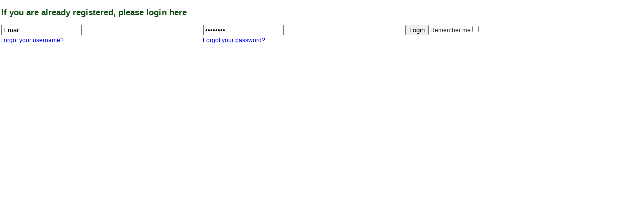

--- FILE ---
content_type: text/html; charset=utf-8
request_url: https://www.avalonbloom.com/store3/our-store/by-color/black/lattice-star-kaleidoscopes-quilt-pattern-detail/askquestion.html?tmpl=component
body_size: 2505
content:
<!DOCTYPE html PUBLIC "-//W3C//DTD XHTML 1.0 Transitional//EN" "http://www.w3.org/TR/xhtml1/DTD/xhtml1-transitional.dtd">
<html xmlns="http://www.w3.org/1999/xhtml" xml:lang="en-gb" lang="en-gb" dir="ltr">
<head>
	<base href="https://www.avalonbloom.com/store3/our-store/by-color/black/lattice-star-kaleidoscopes-quilt-pattern-detail/askquestion.html" />
	<meta http-equiv="content-type" content="text/html; charset=utf-8" />
	<meta name="keywords" content="Kaleidoscope quilt pattern, Avalon bloom, kaleidoscope quilting, pre-cut kaleidoscope quilt blocks, how to make a kaleidoscope quilt" />
	<meta name="robots" content="NOINDEX, NOFOLLOW, NOARCHIVE, NOSNIPPET" />
	<meta name="title" content="Lattice and Kaleidoscopes Quilt Pattern" />
	<meta name="description" content="Kaleidoscope quilting has never been so easy using this pattern and any Avalon Bloom 8 inch pre-cut kaleidoscope quilt block kit" />
	<meta name="generator" content="Joomla! - Open Source Content Management" />
	<title>Product details Lattice and Kaleidoscopes Quilt Pattern - Ask a question</title>
	<link href="https://www.avalonbloom.com/store3/our-store/kaleidoscope-quilt-patterns/lattice-star-kaleidoscopes-quilt-pattern-detail.html" rel="canonical" />
	<link href="/store3/templates/avalonbloom/favicon.ico" rel="shortcut icon" type="image/vnd.microsoft.icon" />
	<link href="/store3/media/jquery-ui-1.12.1/jquery-ui.css" rel="stylesheet" type="text/css" />
	<link href="/store3/components/com_virtuemart/assets/css/vm-ltr-common.css?vmver=7791b6ea" rel="stylesheet" type="text/css" />
	<link href="/store3/templates/avalonbloom/css/vm-ltr-site.css?vmver=7791b6ea" rel="stylesheet" type="text/css" />
	<link href="/store3/components/com_virtuemart/assets/css/validationEngine.template.css?vmver=7791b6ea" rel="stylesheet" type="text/css" />
	<link href="/store3/components/com_virtuemart/assets/css/validationEngine.jquery.css?vmver=7791b6ea" rel="stylesheet" type="text/css" />
	<link href="/store3/plugins/system/jce/css/content.css?aa754b1f19c7df490be4b958cf085e7c" rel="stylesheet" type="text/css" />
	<script type="application/json" class="joomla-script-options new">{"csrf.token":"699a797be177d1ed45bf61986a600144","system.paths":{"root":"\/store3","base":"\/store3"},"joomla.jtext":{"JLIB_FORM_FIELD_INVALID":"Invalid field:&#160"}}</script>
	<script src="https://ajax.googleapis.com/ajax/libs/jquery/1.11.3/jquery.min.js" type="text/javascript"></script>
	<script src="https://code.jquery.com/jquery-migrate-1.2.1.min.js" type="text/javascript"></script>
	<script src="/store3/plugins/system/jqueryeasy/jquerynoconflict.js" type="text/javascript"></script>
	<script src="https://ajax.googleapis.com/ajax/libs/jqueryui/1.12.1/jquery-ui.min.js" type="text/javascript"></script>
	<script src="/store3/media/system/js/core.js?582d6be097a0d6e5579493f8d275544c" type="text/javascript"></script>
	<script src="/store3/media/system/js/punycode.js?582d6be097a0d6e5579493f8d275544c" type="text/javascript"></script>
	<script src="/store3/media/system/js/validate.js?582d6be097a0d6e5579493f8d275544c" type="text/javascript"></script>
	<script src="/store3/media/plg_captcha_recaptcha/js/recaptcha.min.js?582d6be097a0d6e5579493f8d275544c" type="text/javascript"></script>
	<script src="https://www.google.com/recaptcha/api.js?onload=JoomlaInitReCaptcha2&render=explicit&hl=en-GB" type="text/javascript"></script>
	<script src="/store3/components/com_virtuemart/assets/js/vmsite.js?vmver=7791b6ea" type="text/javascript"></script>
	<script src="/store3/components/com_virtuemart/assets/js/vmvalidator.js?vmver=7791b6ea" type="text/javascript"></script>
	<script src="/store3/components/com_virtuemart/assets/js/jquery.validationEngine.js?vmver=7791b6ea" type="text/javascript"></script>
	<script src="/store3/components/com_virtuemart/assets/js/languages/jquery.validationEngine-en.js?vmver=7791b6ea" type="text/javascript"></script>
	<script type="text/javascript">
//<![CDATA[ 
if (typeof Virtuemart === "undefined"){
	var Virtuemart = {};}
var vmSiteurl = 'https://www.avalonbloom.com/store3/' ;
Virtuemart.vmSiteurl = vmSiteurl;
var vmLang = '&lang=en';
Virtuemart.vmLang = vmLang; 
var vmLangTag = 'en';
Virtuemart.vmLangTag = vmLangTag;
var Itemid = '&Itemid=168';
Virtuemart.addtocart_popup = "1" ; 
var vmCartError = Virtuemart.vmCartError = "There was an error while updating your cart.";
var usefancy = true; //]]>
	</script>
	<link rel="stylesheet" href="/store3/templates/avalonbloom/css/template.css" type="text/css" />
</head>
<body class="contentpane">
	<div id="system-message-container">
	</div>
	    <form id="com-form-login" action="/store3/index.php?option=com_virtuemart&view=productdetails&task=askquestion&virtuemart_category_id=29&virtuemart_product_id=201&format=html&tmpl=component&Itemid=168" method="post" name="com-login" >
      <fieldset class="userdata">
                <div>
        <h2>If you are already registered, please login here</h2>
        </div>
                <div class="width30 floatleft" id="com-form-login-username">
          <input type="text" name="username" class="inputbox" size="18" title="Email" value="Email" onblur="if(this.value=='') this.value='Email';" onfocus="if(this.value=='Email') this.value='';" />
        </div>
        <div class="width30 floatleft" id="com-form-login-password">
          <input id="modlgn-passwd" type="password" name="password" class="inputbox" size="18" title="Password" value="Password" onblur="if(this.value=='') this.value='Password';" onfocus="if(this.value=='Password') this.value='';" />
        </div>
        <div class="width30 floatleft" id="com-form-login-remember">
          <input type="submit" name="Submit" class="default" value="Login" />
                    <label for="remember">Remember me</label>
          <input type="checkbox" id="remember" name="remember" class="inputbox" value="yes" />
                  </div>
        <div class="clr"></div>
      </fieldset>
      <div class="width30 floatleft">
        <a href="/store3/login-register.html?view=remind" rel="nofollow">
        Forgot your username?</a>
      </div>
      <div class="width30 floatleft">
        <a href="/store3/login-register.html?view=reset" rel="nofollow">
        Forgot your password?</a>
      </div>
      <div class="clr"></div>
      <input type="hidden" name="task" value="user.login" />
      <input type="hidden" name="option" value="com_users" />
      <input type="hidden" name="return" value="[base64]" />
      <input type="hidden" name="699a797be177d1ed45bf61986a600144" value="1" />    </form>
<script   id="vm-validator-js" type="text/javascript" >//<![CDATA[ 
Virtuemart.regfields = ['username','name','password','password2'];
Virtuemart.prefiks = '';
Virtuemart.requiredMsg = 'Required field is missing'; //]]>
</script>
<script   id="vEngine-js" type="text/javascript" >//<![CDATA[ 
jQuery(document).ready(function($) {
				$('#adminForm').validationEngine();
			}); //]]>
</script>
<script   id="askform-js" type="text/javascript" >//<![CDATA[ 
jQuery(function($){
			jQuery("#askform").validationEngine("attach");
			jQuery("#comment").keyup( function () {
				var result = $(this).val();
				$("#counter").val( result.length );
			});
	}); //]]>
</script>
</body>
</html>


--- FILE ---
content_type: text/css
request_url: https://www.avalonbloom.com/store3/templates/avalonbloom/css/template.css
body_size: 48718
content:
/* @override https://www.avalonbloom.com/store3/templates/avalonbloom/css/template.css */

/* @override https://www.avalonbloom.com/store3/templates/avalonbloom/css/template.css */

/* @override https://www.avalonbloom.com/store3/templates/avalonbloom/css/template.css */

/* @override https://www.avalonbloom.com/store3/templates/avalonbloom/css/template.css */

/* @override https://www.avalonbloom.com/store3/templates/avalonbloom/css/template.css */

/* @override https://www.avalonbloom.com/store3/templates/avalonbloom/css/template.css */

/* @override https://www.avalonbloom.com/store3/templates/avalonbloom/css/template.css */

/* @override https://www.avalonbloom.com/store3/templates/avalonbloom/css/template.css */

/* @override https://www.avalonbloom.com/store3/templates/avalonbloom/css/template.css */

/* @override https://www.avalonbloom.com/store3/templates/avalonbloom/css/template.css */

/* @override https://www.avalonbloom.com/store3/templates/avalonbloom/css/template.css */

/* @override https://www.avalonbloom.com/store3/templates/avalonbloom/css/template.css */


/*****************************/
/*** Core html setup stuff ***/
/*****************************/
div#container{
	display: block;
	position: absolute;
	top: 1000px;
	background-color: white;
}
div#bodyBG {
	
}
#DEVNOTE{
	position: fixed;
	top: 1px;
	left: 1px;
	padding: 10px;
	background-color: yellow;
	border: 1px solid black;
	max-width: 200px;
	z-index: 1;
}
html {
	padding: 0;
	margin: 0;
}
.spacer{
	padding-bottom: 1px;
}

table#email2 form textarea#message {
	width: 85%;
}




form {
  margin: 0;
  padding: 0;
}

body {
	font-family: Helvetica,Arial,sans-serif;
	line-height: 1.3em;
	margin: 0;
	font-size: 12px;
	color: #333;
	padding: 0;
	

}
div#backgroundrepeat {
	position: fixed;
	top: 0;
	right: 0;
	bottom: 0;
	left: 0;
}

div#logo {
	width: 693px;
	height: 73px;
	position: absolute;
	left: 31px;
	top: 0;
}

input.button { cursor: pointer; }

p { margin-top: 0; margin-bottom: 5px; orphans: 3;widows: 4;}

img { border: 0 none; }

td#lefttest{
	width: 215px;
	background-color: aqua;
}
td#headtest {
	height: 99px;
	background-color: black;
	background-image: url(../images/black/masthead_rule.gif);
}
td#contenttest{
	background: url(../images/backgroundgraphic/etched_block.png) no-repeat right bottom;
	height: 25px;
	visibility: visible;
}
.boxme{
	background-color: #fcf9ea;
	border: 1px solid #b9b9b9;
	     border-radius: 5px;
	padding: 5px;
}


/*****************************************/
/*** Template specific layout elements ***/
/*****************************************/
.tablecell {
	display: table-cell;
}

.tablerow {
	display: table-row;
}
.tablecellwithspace {
	display: table-cell;
	}
	
/*****************************************/
/*** header formatting                 ***/
/*****************************************/
div#wrapperheader {  /* Absolute position of masthead */
	height: 99px;
	position: absolute;
	left: 200px;
	top: 0;
	right: 0;
	min-width: 1050px;
	display: block;
}
div#headlft_spacer{
	width: 33px;
	height: 99px;
	float: left;
}

/*****************************************/
/*** Left Column Format          ***/
/*****************************************/


div#sidebarrepeat{ /* placment of background art */
	width: 200px;
	position: fixed;
	height: 100%;
	top: 0;
	left: 0;
}
div#wrapper_left_column { /* Absolute position of left column */
	width: 200px;
	position: absolute;
	height: auto;  /*changed form 100%*/
 	top: 0;
	left: 0;
}
div#wrapperleft {
	position: relative;
	width: 180px;
	left: 12px;
}
div#wrapper_corner_art {
	height: 192px;
}
div#wrapper_main_area { /* Absolute position of the main content */
	position: absolute;
	top: 100px;
	left: 218px;
	bottom: 0;
	right: 0;
	min-width: 1010px;
	padding-top: 28px;
}
/*****************************************/
/*** leftartsy Chrome module formating ***/
/*****************************************/

div.leftastsymodule {

}
div.leftartsy_top {
	margin: 0;
	padding: 0;
}
div.leftartsy_middle {
		margin: 0;
	padding: 0;
	height: auto;
}

#wrapperleft div.flashmessage_area div.leftastsymodule div.leftartsy_middle div.newsflash {
	padding-left: 13px;
	padding-right: 13px;
}




div.leftartsy_bottom {
	margin-top: 0;
	padding-top: 0;
}

#wrapperleft div.flashmessage_area div.leftastsymodule div.leftartsy_middle div.newsflash  {
	padding-bottom: 1px;
	padding-top: 5px;
}

/*****************************************/
/*** Left Column Area boxes            ***/
/*****************************************/

div.leftastsymodule div.leftartsy_middle table.contentpaneopen {
	overflow: auto;
	max-height: 180px;
	max-width: 170px;
	display: inline-block;
	padding-right: 8px;
	padding-left: 9px;
}
div.leftastsymodule div.leftartsy_middle table.contentpaneopen img {
	max-width: 150px;
}
#wrapperleft div.leftastsymodule div.leftartsy_middle table.contentpaneopen tbody tr td a.readmore {
	
}
div.leftastsymodule a.readmore  {
	display: block;
	font-weight: bold;
	margin-bottom: 4px;
	text-transform: uppercase;
	text-decoration: none;
	font-size: 8pt;
	margin-top: 2px;
} 
div.leftastsymodule a:hover.readmore  {
	text-decoration: underline;
} 

/*****************************************/
/*** Left column shoping cart          ***/
/*****************************************/

#wrapperleft div.leftastsymodule div.leftartsy_middle div.vmCartModule {
	width: 150px;
	position: relative;
	left: 14px;
	font-size: 8pt;
	line-height: 9pt;
}

#wrapperleft div.leftastsymodule div.leftartsy_middle div.vmCartModule {
		background-image: none;
	background-color: transparent;
}

#wrapperleft div.leftastsymodule div.leftartsy_middle div.vmCartModule hr {
	margin: 0;
	padding: 0;
}
#wrapperleft div.leftastsymodule div.leftartsy_middle div.vmCartModule hr {
	display: inline-block; /* added to remove ugly space */
	width: 150px;
	margin-bottom: 5px;
	margin-top: 3px;
}


#wrapperleft div.leftastsymodule div.leftartsy_middle div.vmCartModule div {
	margin-top: 0;
}

.spaceout{
	height: 50px;
}
#wrapperleft div.leftastsymodule div.leftartsy_middle div.vmCartModule div a {
	color: #115913;
	padding: 0;
	margin: 0;
	text-decoration: none;
}

#wrapperleft div.leftastsymodule div.leftartsy_middle div.vmCartModule div a:hover {	
	color: white;
	padding: 0;
	margin: 0;
	background-color: #115913;
	
}

/*****************************************/
/*** Left Column Flash Message Area    ***/
/*****************************************/
#wrapperleft div.flashmessage_area div.leftastsymodule div.leftartsy_middle table.contentpaneopen tbody tr td div div div {
	margin-right: 6px;
	text-align: left;
	font: 10pt/16px Arial, Helvetica, Geneva, sans-serif;
}

/*****************************************/
/*** Left Column login   ***/
/*****************************************/

#vertical_container div.leftartsy_middle div.accordion_content div.moduletable {
	width: 150px;
	margin-left: 14px;
}

#vertical_container div.leftartsy_middle div.accordion_content div.moduletable h3 {
	font-size: 11pt;
}
div#login label {
	font: small-caps 10pt Arial, Helvetica, Geneva, sans-serif;
}

div#login #form-login p#form-login-username {
	padding-bottom: 0;
}

div#login #form-login p#form-login-password {
	padding-bottom: 0;
	margin-bottom: 0;
	margin-top: 0;
}
div#login #form-login fieldset.input{
	position: relative;
	left: -10px;
	margin-bottom: 16px;
}
div#login #form-login fieldset.input input.button {
	margin-left: 16px;
}
div#login #form-login ul  {
	font-size: 8pt;
	line-height: 9pt;
	color: black;
	display: inline;
	text-align: center;
	margin-bottom: 14px;
	list-style-image: none;
	list-style-type: none;
}


div#login #form-login ul li {
	margin-bottom: 6px;
}

div.leftartsy_middle div#login{
	padding-right: 10px;
	margin-left: 6px;
}
div#login #form-login ul li a:link,
div#login #form-login ul li a:visited {
	color: gray;
	text-decoration: none;
}
div#login #form-login ul li a:hover {
	color: gray;
	text-decoration: underline;
}

#leftcolStorelogin div.accContent h3 {
	font-size: 9pt;
	color: black;
	padding-top: 5px;
	padding-bottom: 0;
	text-align: center;
	text-transform: lowercase;
	letter-spacing: 1px;
}



#leftcolStorelogin div.accContent div.moduletable_leftstore table tbody tr td a {
	text-decoration: none;
	color: #008000;
}

#leftcolStorelogin div.accContent div.moduletable_leftstore table tbody tr td hr {
	border-style: none;
}

#leftcolStorelogin div.accContent div.moduletable_leftstore table tbody tr td a.mainlevel {
	text-transform: uppercase;
	font-weight: bold;
	padding-left: 21px;
	vertical-align: 15px;
}

div.dTreeNode  a{
	color: black;
}

div.dTreeNode img {
	width: 14px;
	height: 14px;
}


/*****************************************/
/*** Left Column Features              ***/
/*****************************************/

div#leftcolfeatured {
	width: 153px;
	position: relative;
	left: 13px;
}
#leftcolfeatured div.accordion_content div.moduletable_prod table tbody tr.sectiontableentry1 td {
	padding-top: 10px;
}
#leftcolfeatured div.accordion_content div.moduletable_prod table tbody td {
	padding-bottom: 15px;
	padding-top: 5px;
}

#leftcolfeatured div.accordion_content div.moduletable_prod span {
	margin: 0;
	padding: 0;
	font: 10pt/11pt Arial, Helvetica, Geneva, sans-serif;
	color: black;
}

#leftcolfeatured div.accordion_content div.moduletable_prod a img {
	max-width: 145px;
}

#leftcolfeatured div.accordion_content div.moduletable_prod span.productPrice {
	font-size: 8pt;
	color: #17701a;
}

div#logintab.ui-accordion-content.ui-helper-reset.ui-widget-content.ui-corner-bottom.ui-accordion-content-active,
#featuredtab div.moduletable_prod div.vmgroup_prod {
	width: 155px;
	margin-left: 13px;
}



#featuredtab div.moduletable_prod div.vmgroup_prod div {
	margin-top: 9px;
}

#featuredtab div.moduletable_prod div.vmgroup_prod div div.spacer a {
	text-decoration: none;
}

/*****************************************/
/*** Left Column Store                 ***/
/*****************************************/
div#leftcolStorelogin {
	width: 150px;
	position: relative;
	left: 14px;
	margin-bottom: 14px;
}

#leftcolStorelogin div.accordion_content div.moduletable_leftstore table tbody tr td hr {
	/* divider graphic inside module */
	background: url(../images/accordian/spacer_graphic.png) no-repeat;
	height: 7px;
	width: 158px;
	margin-bottom: 9px;
	margin-top: 9px;
	border-width: 0;
}


#leftcolStorelogin div.accordion_content h3,
#leftcolStorelogin div.accordion_content div.moduletable_leftman h3,
#leftcolStorelogin div.accordion_content div.moduletable_leftstore label {
	/* used for group titles */
	color: black;
	font-size: 9pt;
	font-weight: normal;
	font-style: normal;
}

#leftcolStorelogin div.accordion_content div.moduletable_leftstore table tbody tr td a:link,
#leftcolStorelogin div.accordion_content div.moduletable_leftstore table tbody tr td a:visited {
	font-size: 10px;
	color: #115913;
	padding: 0;
	margin: 0;
	text-decoration: none;
}
#leftcolStorelogin div.accordion_content div.moduletable_leftstore table tbody tr td a:hover {
	font-size: 10px;
	color: white;
	padding: 0;
	margin: 0;
	background-color: #115913;
}
#leftcolStorelogin div.accordion_content div.moduletable_leftstore table tbody tr td a.active {
	font-size: 10px;
	color: white;
	padding: 0;
	margin: 0;
	background-color: #115913;
}

#JSCookTreeFolderClosed td.ThemeXPFolderText a {
	font-weight: bold;
}

#leftcolStorelogin div.accordion_content div.moduletable_leftstore table tbody tr td form {
	/* product search field */
	clear: none;
	display: block;
	padding-bottom: 10px;
	padding-top: 6px;
}

#leftcolStorelogin div.accordion_content div.moduletable_leftstore table tbody tr td form input.button {
	top: 25px;
	right: 99px;
	display: block;
}

#leftcolStorelogin div.accordion_content div.moduletable_leftman div form {
	margin-top: -30px;
}

#leftcolStorelogin div.accContent div.moduletable_leftstore table tbody tr td label {
	font-size: 10pt;
	font-weight: bold;
	text-transform: lowercase;
	color: black;
	padding-left: 24px;
	vertical-align: 13px;
	letter-spacing: 1px;
}

#leftcolStorelogin div.accContent div.moduletable_leftstore table tbody tr td form {
	margin-left: 9px;
}

div.vmCartModule {
	
}

#wrapperleft div.leftastsymodule div.leftartsy_middle div.vmCartModule div a img {
	display: none;
}


/*****************************************/
/*** Left column bottom cert and text  ***/
/*****************************************/

div#leftcolumn_bottom {
	text-align: center;
	display: block;
	width: 136px;
	position: relative;
	left: 23px;
	font: 8pt Arial, Helvetica, Geneva, sans-serif;
	}

#leftcolumn_bottom div.moduletable  {
	margin-bottom: 6px;
	margin-top: 7px;
}

div.moduletable_leftcertposition {
	text-align: center;
	margin-top: 20px;
}

#leftcopyright a:link, 
#leftcopyright a:visited {
	top: 12px;
	text-decoration: none;
	font-size: 9pt;
	line-height: 10pt;
	color: #278f29;
	position: relative;
	padding-bottom: 5px;
}
/*****************************************************/
/*** Left column Advertisiing Cantent Formatting   ***/
/*****************************************************/
div#wrapperadbanner {
	width: 160px;
	position: relative;
	left: 7px;
}

p.wrapperadbanner_text {
	color: #294f27;
	font: 8pt/9pt Arial, Helvetica, Geneva, sans-serif;
	text-align: left;
	padding-top: 3px;
}

.banneritem img {
	display: block;
	margin-left: auto;
	margin-right: auto;
}
.banneritem_text {
	padding: 4px;
	font-size: 11px;
}
.bannerfooter_text {
	padding: 4px;
	font-size: 11px;
	background-color: #F7F7F7;
	text-align: right;
}

/*****************************************/
/*** Right Column Formatting           ***/
/*****************************************/
div#wrapper_mainrt {
	position: absolute;
	top: -21px;
	width: 118px;
	right: 0px;
}
div#wrapper_mainrt_top {
	width: 118px;
	height: 22px;
}
div#wrapper_mainrtcenter{
	min-height: 100px; /* used this to show black when developing */
	padding-bottom: 6px;
	padding-top: 3px;
}
div#wrapper_mainrtcenter_content{
	width: 98px;
	text-align: center;
	margin-left: 16px;
	margin-top: 5px;
	font-size: 10px;
}

#wrapper_mainrtcenter_content table tbody {
	margin: 0;
	padding: 0;
}

#wrapper_mainrtcenter_content div.moduletable_rtcolproducts table tbody  td {
	/* this pulls the top and bottom margins back to 0 */
	display: block;
	margin-top: -12px;
	margin-bottom: -12px;
}
div#wrapper_mainrt_bottom {
	height: 15px;
	width: 118px;
}
#wrapper_mainrtcenter_content table tbody span {
	display: none; /* hides product title */
}

#wrapper_mainrtcenter_content div.moduletable_rtcolproducts table  {
	position: relative;
	left: 3px;
}
#wrapper_mainrtcenter_content img.featuredProductImage {
	max-width: 90px;  /* resized product images */
	max-height: 90px;
	margin: 0;
	padding: 0 0 11px;
}





#wrapper_mainrtcenter_content td.sectiontableheader {
  padding: 0;
}
#wrapper_mainrtcenter_content tr.sectiontableentry0 td,
#wrapper_mainrtcenter_content tr.sectiontableentry1 td,
#wrapper_mainrtcenter_content tr.sectiontableentry2 td {
	margin: 0;
	padding: 0;
}
#wrapper_mainrtcenter_content td.sectiontableentry0,
#wrapper_mainrtcenter_content td.sectiontableentry1,
#wrapper_mainrtcenter_content td.sectiontableentry2 {
  padding: 0;
	margin: 0;
}

/*****************************************/
/*** Center Box Formatting            ***/
/*****************************************/
div#wrapper_mainlft {
	width: 773px;
	padding: 5px;
	height: 100%;
	margin-top: 12px;

}
div#designjournalwrapper_mainlft{
	width: 773px;
	padding: 20px 5px 5px;
	height: 100%;
	
}
div#communityareawrapper_mainlftt
{
	width: 768px;
	padding: 0 0 5px 5px;
	height: 100%;
	margin-top: -1px;
}
div#content{
	padding-right: 18px;
	padding-top: 3px;
	padding-left: 16px;
	min-height: 950px;
		 border-radius: 0px 0px 15px 15px;
}
div#content_journal{
	padding-right: 18px;
	padding-top: 3px;
	padding-left: 15px;
	min-height: 950px;
}
div#content_communityareawrapper{
	min-height: 550px;
}

div.communityindexcardtop {
	background: url(../images/Communityarea/indexcard_bluepin_top.png) no-repeat;
	height: 60px;
}

div#communityindexcardrepeat {
	background: url(../images/Communityarea/indexcard_bluepin_repeat.png) repeat-y;
	padding-right: 25px;
	padding-left: 4px;
}

#communityindexcardbottom {
	background: url(../images/Communityarea/indexcard_bluepin_bottom.png) no-repeat;
	height: 22px;
}


/*****************************************/
/*** Top Nav Formatting Area           ***/
/*****************************************/
div#righttop_nav {
	position: absolute;
	right: 110px;
	top: 7px;
	text-align: right;
}
div#righttop_nav_nopagepeal {
	position: absolute;
	right: 10px;
	top: 7px;
	text-align: right;
}

div#topnav {
height: 66px;
	position: absolute;
	top: 1px;
	right: 1px;
	width: 255px;
}

div#topnav a{
text-decoration: none;
}

div#navrow1 {
	color: #314031;
	font-size: 9px;
}
#navrow1 ul.nav.menu  {
	margin: 0;
	padding: 0;
}
#navrow1 ul.nav.menu li {
	list-style-type: none;
	display: inline-block;
	padding-right: 10px;
}
div#navrow1 a:link , div#navrow1 a:visited {
	color: gray;
}
div#navrow1 a:hover {
	color: yellow;
}


div#navrow2 {
	font-size: 11px;
	color: #314031;
	position: relative;
	bottom: -11px;
}
div#navrow2 ul{
	margin: 0;
	padding: 0;
}
div#navrow2 li{
	list-style-type: none;
	display: inline-block;
	padding-right: 10px;
	margin: 0;
	padding: 0;
}
div#navrow2 a:link, div#navrow2 a:visited{
	margin-right: 4px;
	margin-left: 4px;
	color: #5aa854;
	}
div#navrow2 a:hover{
	color: silver;
}

#navrow3 div.search.mod_search101 form.form-inline label.element-invisible {
	display: none;
}

#navrow3 input#mod-search-searchword.inputbox.search-query {
	margin: 0;
}

/*****************************************/
/*** PAGE Title under page menu        ***/
/*****************************************/
#anothertitle div.contentheading {
	color: white;
	font-size: 14pt;
	vertical-align: middle;
}

td#anothertitle { /* position of page title */
	padding-left: 10px;
}

/*****************************************/
/*** Submenu Formatting                ***/
/*** color, background in color style  ***/
/*****************************************/

div#submenu_area {
	position: absolute;
	top: 71px;
	left: 778px;
	width: 110px;
}
div#communityareasubmenu_area {
	position: absolute;
	top: 86px;
	left: 761px;
	width: 110px;
}
div#designjournal_submenu_area {
	position: absolute;
	top: 75px;
	left: 770px;
	width: 110px;
}
div.submenu_maincontent ul.menu_submenu {
	margin: 0;
	padding: 0;
}
div.submenu_top{
	height: 7px;
}
div.submenu_bottom{
	height: 5px;
}


div.submenu_maincontent {
	padding-left: 4px;
	padding-top: 8px;
	padding-bottom: 1px;
}
div.submenu_maincontent .sublevel{
	margin-bottom: 1px;
	position: relative;
	left: -4px;
	top: -3px;
}


div.submenu_maincontent a:link, 
div.submenu_maincontent a:visited {
	background-image: none;
	text-transform: lowercase;
	text-align: left;
	text-decoration: none;
		}
div.submenu_maincontent a:hover {
	background-image: none;
	text-transform: lowercase;
	text-align: left;
	text-decoration: none;
}
div.submenu_maincontent ul.menu_submenu {
	font: 9pt Arial, Helvetica, Geneva, sans-serif;
	width: 100px;
	list-style-type: none;
	padding-top: 3px;
}
.submenu_maincontent a.mainlevel_submenu,
div.submenu_maincontent ul.menu_submenu li{
	margin-bottom: 10px;
}



/*****************************************/
/*** Bread crumb formating             ***/
/*****************************************/
div#breadcrumbarea {
	font-size: 8pt;
	top: 130px;
	position: absolute;
	text-transform: lowercase;
	left: 235px;
	font-weight: bold;
}
#breadcrumbarea ul.breadcrumbbreadcrumbs{
	margin: 0;
	padding: 0;
}
#breadcrumbarea ul.breadcrumbbreadcrumbs li span {
	margin-right: 2px;
	padding-left: 0;
}

#breadcrumbarea ul.breadcrumbbreadcrumbs li.active span {
	font-weight: bold;
}

#breadcrumbarea ul.breadcrumbbreadcrumbs li {
	padding: 0;
	float: left;
	display: inline-block;
}

#breadcrumbarea ul.breadcrumbbreadcrumbs li span.divider img {
width: 7px;
	margin-left: 1px;
	margin-right: 1px;
	height: 8px;
	opacity: 0.68;	
}

#breadcrumbarea a:link{
	text-decoration: none;
}
		
/*****************************************/
/*** display page title  format        ***/
/*****************************************/
div#displaypagetitle {
	position: absolute;
	top: 106px;
	text-indent: 0;
	text-transform: lowercase;
	text-align: right;
	left: 230px;
}
#displaypagetitle  {
	font: 22px/24px "Josefin Slab", serif;
	text-shadow: black 1px 1px 2px;
}		
/*****************************************/
/*** Narrow subnav box and content     ***/
/*****************************************/
div.narrowsubmenu{
	padding-top: 11px;
}
.narrowsubmenu div.module_social {
	width: 83px;
}
div.social_top{
	height: 7px;
}
div.social_bottom{
	height: 5px;
}
div#jbmwrap {
	width: 66px;
}
/*****************************************/
/*** Facebook Twitter Links            ***/
/*****************************************/


div.moduletablefacetwitter {
	position: absolute;
	display: inline-block;
	left: 450px;
	top: 35px;
}
div#communityareafacebook_twitter_link div.moduletablefacetwitter{
		position: absolute;
	display: inline-block;
	left: 415px;
	top: 27px;
}

#content div.moduletablefacetwitter div {
	display: inline-block;
}


/*****************************************/
/*** Payment Types images              ***/
/*****************************************/
div.paymenttype{
	padding-top: 11px;
	width: 82px;
}
div.paymenttype img {
	padding-top: 5px;
	padding-bottom: 6px;
}	

/*****************************************/
/*** RSS feed images                   ***/
/*****************************************/
div.subrssfeed{
	padding-top: 11px;
	position: relative;
}
#submenu_area div.subrssfeed div.module_social div.social_maincontent  {
	padding-left: 16px;
}

#submenu_area div.subrssfeed div.module_social div.social_maincontent a {
	display: inline-block;
	vertical-align: middle;
	text-decoration: none;
}	
div.subrssfeed img {
	padding: 0;
	margin-bottom: -3px;
}

div.subrssfeed div.module_social div.social_maincontent {
	padding-left: 9px;
}


/*****************************************/
/*** Footer Nav formating ***/
/*****************************************/
div#xfooter {
	background: #f7f7f7 url(../images/orange/mw_footer_b.png) 0 100% repeat-x;
}

div#xfooter_l {
	background: url(../images/orange/mw_footer_b_l.png) 0 0 no-repeat;
}

div#xfooter_r {
	background: url(../images/orange/mw_footer_b_r.png) 100% 0 no-repeat;
}
		div#xwrapperfooterarea {
			background-color: #57b836;
			height: 14px;
			text-transform: lowercase;
			vertical-align: middle;
}
		
		#xwrapperfooterarea li {
			display: inline;
	padding-right: 17px;
	font-size: 10px;
	color: white;
}
#xwrapperfooterarea li a{
	color: #377522;
	text-decoration: none;
}
#xwrapperfooterarea li a :hover{
	color: black;
	text-decoration: none;
}


/*****************************************/
/*** Main Content Formatting Area      ***/
/*****************************************/

table#wrappermaincontent {
	width: 100%;
	
}

td#leftcolumn {  /* Left Column */
	border-right: 2px solid #51aa56;
		vertical-align: top;
	width: 200px;
}

td#middlecolumn { /* Middle Column */
	vertical-align: top;
	padding: 2px 0 0 12px;
}

td#rightcolumn { /* Right Column */
	vertical-align: top;
	width: 200px;
	border-left: 2px solid #51aa56;
	padding: 6px;
}



div#wrapperright {
	width: 200px;
}



/*****************************************/
/*** Top of Center Column Banner ***/
/*****************************************/
td#topwrapperfeaturearea_middle {
/* center content */
	text-align: left;
	vertical-align: middle;
	width: 740px;
	font-size: 13pt;
	line-height: 15pt;
	orphans: 1;
	widows: 3;
}

td#col1_maintopbanner {
	vertical-align: bottom;
}
td#col2_maintopbanner {
	vertical-align: bottom;
}
#col1_maintopbanner_c {
	padding-right: 33px;
}
#col1_maintopbanner_c div.banneritem ,
#col2_maintopbanner_c div.banneritem {
	width: 277px;
}




	
/*****************************************/
/*** Bottom of Center Column Banner ***/
/*****************************************/
table#bottomwrapperfeature {
	width: 95%;
}

td.withspace {
	
}

td#user1_column {
		width: 250px;
}

td#user2_column {
}

table#bottomgroup_1 {
	height: 150px;
	overflow: hidden;
}

table#bottomgroup_2 {
	height: 150px;
	overflow: hidden;
}


td.tablecell_1 {
		background-color: red;
	width: 45px;
	padding-right: 9px;
	padding-left: 6px;
}

td.tablecell_2 {
	border: 1px solid lime;
}


div#newsflash {
	width: auto;
	margin-left: 350px;
	margin-right: 30px;
	border: 1px solid #00f;
}

#pathway {
	padding: 0px 10px 8px;
	width: auto;
	margin-top: -2px;
	margin-right: 250px;
	text-align: left;
}

#search {
	float: right;
	width:320px;
	margin-top: -20px;
	margin-right: 30px;
	height: 40px;
	overflow: hidden;
	text-align:right;
}

form#searchForm input {
	vertical-align: middle;
}

form#searchForm table {
	border-collapse: collapse;
}

form#searchForm td {
	padding:0;
}

#mod_search_searchword {
	padding-left: 3px;
}

#area {
	padding: 0;
}

#whitebox {
	margin: 0 21px 0px 21px;
	background: #fff;
	width: auto;
}

#whitebox div {
	text-align: left;
}

#whitebox_t {
	background: #fff url(../images/mw_content_t.png) 0 0 repeat-x;
}

#whitebox_tl {
	background: url(../images/mw_content_t_l.png) 0 0 no-repeat;
}

#whitebox_tr {
	height: 10px;
	overflow: hidden;
	background: url(../images/mw_content_t_r.png) 100% 0 no-repeat;
}

#whitebox_m {
	border-left: 1px solid #ccc;
	border-right: 1px solid #ccc;
	width: auto;
	padding: 1px 8px;
}

#whitebox_b {
	margin-top: -5px;
	background: url(../images/mw_content_b.png) 0 100% repeat-x;
}

#whitebox_bl {
	background: url(../images/mw_content_b_l.png) 0 100% no-repeat;
}

#whitebox_br {
	height: 13px;
	background: url(../images/mw_content_b_r.png) 100% 100% no-repeat;
}

table.nopad {
	width: 100%;
	border-collapse: collapse;
	padding: 0;
	margin: 0;
	margin-bottom: 15px;
}

table.nopad td.middle_pad {
	width: 20px;
}

/*****************************************/
/*** Joomla! specific content elements ***/
/*****************************************/

dl.article-info.muted dd.modified{
	float: left;
	padding-right: 12px;
}
dl.article-info.muted dd.hits,
dl.article-info.muted dd.modified {
	margin: 0;
	color: silver;
	font-size: 8px;
}
dl.article-info.muted dd.hits{
	border-bottom: 1px dotted silver;
}


div.offline {
	background: #fffebb;
	width: 100%;
	position: absolute;
	top: 0;
	left: 0;
	font-size: 1.2em;
	padding: 5px;
}



span.pathway {
  display: block;
  height: 15px;
  line-height: 16px;
  overflow: hidden;
	margin-bottom: 0;
	margin-left: 12px;
	margin-right: 12px;
}

/* headers */

div.componentheading {
  padding-left: 0px;
}

h1 {
	padding: 0;
	font-family:Helvetica ,Arial,sans-serif;
	font-size: 14pt;
	font-weight: bold;
	vertical-align: bottom;
	color: #666;
	text-align: left;
	width: 100%;
}

h2, .contentheading {
	padding: 0;
	vertical-align: bottom;
	color: #104d12;
	text-align: left;
/* 	width: 100%; */
	font: bold 1.4em Arial, Helvetica,sans-serif;
}


table.contentpaneopen h3 {
	margin-top: 25px;
}

h4 {
	font-family: Arial, Helvetica, sans-serif;
	color: #333;
}

h3, .componentheading, table.moduletable th, legend {
  margin: 0;
  padding-left: 0px;
	margin-bottom: 10px;
	text-align: left;
	font: bold 1.5em Helvetica,Arial,sans-serif;
}

/* small text */
.small {
	font-size: .90em;
	color: #999;
	font-weight: normal;
	text-align: left;
}

.modifydate {
  height: 20px;
  vertical-align: bottom;
	font-size: .90em;
	color: #999;
	font-weight: normal;
	text-align: left;
}

.createdate {
	height: 20px;
	vertical-align: top;
	font-size: .90em;
	color: #999;
	font-weight: normal;
	vertical-align: top;
	padding-bottom: 5px;
	padding-top: 0px;

}

a.readon {
	margin-top: 10px;
	display: block;
	float: left;
	background: url(../images/mw_readon.png) top right no-repeat;
	padding-right: 20px;
	line-height: 14px;
	height: 16px;
}

/* form validation */
.invalid { border-color: #ff0000; }
label.invalid { color: #ff0000; }


/** overlib **/

.ol-foreground {
	background-color: #f6f6f6;
}

.ol-background {
	background-color: #666;
}

.ol-textfont {
	font-family: Arial, Helvetica, sans-serif;
	font-size: 10px;
}

.ol-captionfont {
	font-family: Arial, Helvetica, sans-serif;
	font-size: 12px;
	color: #f6f6f6;
	font-weight: bold;
}
.ol-captionfont a {
	color: #0B55C4;
	text-decoration: none;
	font-size: 12px;
}

.ol-closefont {}



/* spacers */
span.article_separator {
	display: block;
	height: 20px;
}

.article_column {
	padding-right: 5px;
}

.column_separator {
	border-left: 1px dashed #e0e0e0;
	padding-left: 10px;
}

td.buttonheading {

}

td.buttonheading img {
	border:none;
}

.clr {
	clear: both;
}

td.greyline {
  width: 20px;
  background: url(../images/mw_line_grey.png) 50% 0 repeat-y;
}


table.blog span.article_separator {
	display: block;
	height: 20px;
}

/* edit button */
.contentpaneopen_edit{
	float: left;
}

/* table of contents */
table.contenttoc {
  margin: 5px;
  border: 1px solid #ccc;
  padding: 5px;
  float: right;
}

table.contenttoc td {
  padding: 0 5px;
}


/* content tables */
td.sectiontableheader {
  background: #efefef;
  color: #333;
  font-weight: bold;
  padding: 4px;
  border-right: 1px solid #fff;
}

tr.sectiontableentry0 td,
tr.sectiontableentry1 td,
tr.sectiontableentry2 td {
  padding: 14px;
}

td.sectiontableentry0,
td.sectiontableentry1,
td.sectiontableentry2 {
  padding: 13px;
}


/* content styles */
table.contentpaneopen, table.contentpane {
	margin: 0;
	padding: 0;
	width: auto;
}

table.contentpaneopen li {
	margin-bottom: 5px;
}

table.contentpaneopen fieldset {
	border: 0;
	border-top: 1px solid #ddd;
}

table.contentpaneopen h3 {
	margin-top: 25px;
}

table.contentpaneopen h4 {
	font-family: Arial, Helvetica, sans-serif;
	color: #333;
}

.highlight {
	background-color: #fffebb;
}

/* module control elements */
table.user1user2 div.moduletable {
	margin-bottom: 0px;
}



div.module_menu h3 {
	font-family: Helvetica, Arial, sans-serif;
	font-size: 12px;
	font-weight: bold;
	color: #eee;
	margin: -23px -4px 5px -5px;
	padding-left: 10px;
	padding-bottom: 2px;
}


#leftcolumn div.module {
	padding: 0 10px;
}

#leftcolumn div.module table {
	width: auto;
}

/* forms */
table.adminform textarea {
  width: 540px;
  height: 400px;
  font-size: 1em;
  color: #000099;
}

div.search input {
	width: 145px;
	border: 1px solid #ccc;
	margin: 5px 0;
}

form#form-login fieldset { border: 0 none; padding: 0.2em;
	margin-bottom: 0em;
	margin-top: 0em;
	margin-left: 14px;
}
form#form-login ul { padding-left: 20px; }

form#com-form-login fieldset { border: 0 none; margin: 0em; padding: 0.2em;}
form#com-form-login ul { padding-left: 20px; }

/* thumbnails */
div.mosimage         {  margin: 5px; }
div.mosimage_caption {  font-size: .90em; color: #666; }

div.caption       { padding: 0 10px 0 10px; }
div.caption img   { border: 1px solid #CCC; }
div.caption p     { font-size: .90em; color: #666; text-align: center; }

/* Parameter Table */
table.paramlist {
	margin-top: 5px;
}

table.paramlist td.paramlist_key {
	width: 128px;
	text-align: left;
	height: 30px;
}

table.paramlist td.paramlist_value {
}

div.message {
	font-family : "Trebuchet MS", Arial, Helvetica, sans-serif;
	font-weight: bold;
	font-size : 14px;
	color : #c30;
	text-align: center;
	width: auto;
	background-color: #f9f9f9;
	border: solid 1px #d5d5d5;
	margin: 3px 0px 10px;
	padding: 3px 20px;
}


/* System Messages */
/* see system general.css */

.pagination span { padding: 2px; }
.pagination a    { padding: 2px; }

/* Polls */
.pollstableborder td {
	text-align: left;
}

/* WebLinks */
span.description {
	display:block;
	padding-left: 30px;
}

/* Frontend Editing*/
fieldset {
	border: 1px solid #ccc;
	margin-top: 15px;
	padding: 15px;
}

legend {
	margin: 0;
	padding: 0 10px;
}

td.key {
	border-bottom:1px solid #eee;
	color: #666;
}

/* Tooltips */

.tool-tip {
	float: left;
	background: #ffc;
	border: 1px solid #D4D5AA;
	padding: 5px;
	max-width: 200px;
}

.tool-title {
	padding: 0;
	margin: 0;
	font-size: 100%;
	font-weight: bold;
	margin-top: -15px;
	padding-top: 15px;
	padding-bottom: 5px;
	background: url(../../system/images/selector-arrow.png) no-repeat;
}

.tool-text {
	font-size: 100%;
	margin: 0;
}

/* System Standard Messages */
#system-message { margin-bottom: 20px; }

#system-message dd.message ul { background: #C3D2E5 url(../../system/images/notice-info.png) 4px center no-repeat;border-top: 3px solid #DE7A7B; border-bottom: 3px solid #DE7A7B; margin:0px; padding-left: 40px; text-indent:0px;}

/* System Error Messages */
#system-message dd.error ul { color: #c00; background: #E6C0C0 url(../../system/images/notice-alert.png) 4px center no-repeat; border-top: 3px solid #DE7A7B; border-bottom: 3px solid #DE7A7B; margin:0px; padding-left: 40px; text-indent:0px;}

/* System Notice Messages */
#system-message dd.notice ul { color: #c00; background: #EFE7B8 url(../../system/images/notice-note.png) 4px center no-repeat; border-top: 3px solid #F0DC7E; border-bottom: 3px solid #F0DC7E; margin:0px; padding-left: 40px; text-indent:0px;}

#syndicate{
	float:left;
	padding-left: 25px;
}

#power_by{
	float:right;
	padding-right: 25px;
}

/* Component Specific Fixes */

#component-contact table td {
	padding: 2px 0;
}
/*****************************************/
/*** static content                     ***/
/*****************************************/

#contact2 tbody tr td h4 {
	margin: 0 0 6px;
	padding: 0;
}

#privacy h2,
#legal h2,
#policy table tbody tr td h2,
#contact2 tbody tr td h2 {
	margin: 0;
		border-bottom-style: solid;
	border-bottom-width: 2px;
	padding-bottom: 4px;
}


#policy,
#contact2 tbody tr td  {
	font-size: 11pt;
}

#privacy b,
#contact2 tbody tr td strong {
	font-size: 19pt;
}

#policy table tbody tr td h3,
#phone2 tbody tr td h3 {
	color: #104d12;
	font-size: 13pt;
	font-weight: normal;
	font-style: normal;
	margin: 0;
}

#email2 tbody tr td table tbody tr td a,
#submitform2 tbody tr td table tbody tr td a {
	font-size: 13pt;
}



#legal p,
#privacy  p {
	font-size: 12px;
	line-height: 16px;
	margin-bottom: 9px;
	margin-top: 8px;
}

#submitform2 tbody tr td table,
#email2 tbody tr td table,
#phone2 tbody tr td table,
#legal div.box,
#privacy div.box,
#policy table tbody tr td div.box {
	border-style: solid;
	border-width: 1px;
	margin: 0 0 16px;
	padding: 11px;
	background-color: #ebebeb;
}
#policy P,
#policy li,
table#contact2 tbody tr td table tbody tr td  {
	padding-bottom: 5px;
}


#email2 tbody tr td table tbody tr td h4,
#phone2 tbody tr td table tbody tr td h4 {
	margin: 0;
	text-align: right;
	font-size: 10pt;
}
/*****************************************/
/*** second column Content             ***/
/*****************************************/
div#communityareacontentarea_singlecol {
	padding: 3px 20px 5px;
}
div#communityareacontentarea_singlecol_1 {
	padding: 0 0 5px 11px;
}
div.communityareacontentarea_singlecolindextop {
	background: url(../images/Communityarea/community_indexcard_top.png) no-repeat;
	height: 62px;
}

div.communityareacontentarea_singlecolindexmiddile {
	background: url(../images/Communityarea/community_indexcard_repeat.png) repeat-y;
	padding-left: 5px;
	padding-right: 17px;
}

div.communityareacontentarea_singlecolindexbottom {
	background: url(../images/Communityarea/community_indexcard_bottom.png) no-repeat;
	height: 25px;
}

div#journalcontentarea_singlecol {
	padding: 30px 20px 5px;
}

td#defaultcontentarea_col1 {
	padding-right: 5px;
	padding-left: 5px;
}
td#communityareacontentarea_col1 {
	display: block;
	width: 382px;
	margin-right: 13px;
}
td#journalcontentarea_col1 {
	padding-right: 5px;
	padding-left: 23px;
	display: block;
	width: 350px;
	padding-top: 24px;
}

#communityareacontentarea_col1 table.blog tbody tr td div table.contentpaneopen tbody tr td div,
#journalcontentarea_col1 table.blog tbody tr td div table.contentpaneopen tbody tr td div {
	width: 350px;
}



td#defaultcontentarea_col2 {
	width: 250px;
	padding-right: 5px;
	padding-left: 9px;
	border-left: 1px solid silver;
}

td#communityareacontentarea_col2 {
	width: 295px;
}
td#journalcontentarea_col2 {
	width: 250px;
	padding-right: 9px;
	padding-left: 9px;
	border-left: 1px solid silver;
	border-right: 1px solid silver;
	background-color: #fcfff1;
	padding-top: 10px;
}

div#journalcontentarea {
	width: 679px;
	position: relative;
	left: 52px;
}
div#communityareacontentarea {
	width: 698px;
	position: relative;
	left: 35px;
	top: 11px;
}
#communityareacontentarea_col2 div.moduletable h3,
#journalcontentarea_col2 div.moduletable h3 {
	margin-top: 10px;
	margin-bottom: 0;
	width: 260px;
}

#twitter_feedwrapper ul.tweet_list {
		width: 260px;

}

div#twitter_feedwrapper {
	margin-bottom: 15px;
}

#twitter_feedwrapper div.moduletable div.jTweet div.tweet.tweet117 {
		width: 260px;
}

div.indexcardyellow_top {
	background: url(../images/Communityarea/indexcard_yellowpin_top.png) no-repeat;
	height: 60px;
}

div.indexcardyellow_repeat {
	background: url(../images/Communityarea/indexcard_yellowpin_repeat.png) repeat-y;
	padding-right: 13px;
	padding-left: 6px;
}

div.indexcardyellow_bottom {
	background: url(../images/Communityarea/indexcard_yellowpin_bottom.png) no-repeat;
	height: 24px;
}

#newsfeed_feedwrapper div.moduletablenews h3 {
	margin-bottom: 0;
}

#newsfeed_feedwrapper div.yellowposit_repeat h3 {
	margin-bottom: 2px;
	margin-top: 0;
}

div#communityareacontentarea  h3,
div.componentheading {
	color: black;
}



#newsfeed_feedwrapper div.yellowposit_repeat div table.moduletablenews {
	padding: 0;
	margin: 0;
}

#newsfeed_feedwrapper div.yellowposit_repeat div table.moduletablenews tbody tr td ul.newsfeednews {
	margin-top: 0;
	margin-bottom: 0;
}

#newsfeed_feedwrapper div.moduletablenews div table.moduletablenews {
	margin: 0;
	padding: 0;
}

div.yellowposit_top {
	background: url(../images/Communityarea/yellow_postit_top.png) no-repeat;
	height: 30px;
}

div.yellowposit_repeat {
	background: url(../images/Communityarea/yellow_postit_repeat.png) repeat-y;
	padding: 0 16px 0 6px;
}

div.yellowposit_bottom {
	background: url(../images/Communityarea/yellow_postit_bottom.png) no-repeat;
	height: 11px;
}




table.moduletablenews tbody tr td ul.newsfeednews  {
	list-style-type: none;
	display: inline;
}
table.moduletablenews tbody tr td ul.newsfeednews li {
	margin-bottom: 6px;
}

#newsfeed_feedwrapper div.moduletablenews div.feednews ul {
	list-style-image: none;
	list-style-type: none;
	padding: 0 0 0 10px;
}
#newsfeed_feedwrapper div.moduletablenews div.feednews ul li{
	margin-bottom: 7px;
}

#newsfeed_feedwrapper div.moduletablenews div.feednews a {
	text-decoration: none;
}



#defaultcontentarea_col2  h3 {
font-family: 'Josefin Slab', arial, serif;	  color: #289f32;
	font-size: 11pt;
	border-top: 1px dotted silver;
	margin-top: 15px;
	padding-top: 11px;
	padding-bottom: 0;
	margin-bottom: 0;
}

#defaultcontentarea_col2 div.moduletable iframe {
	margin-top: 10px;
	margin-bottom: 10px;
}

#defaultcontentarea_col2 div.moduletable div.jTweet div.tweet ul.tweet_list li {
	width: 250px;
}

div.pinkposit_top {
	background: url(../images/Communityarea/pink_postit_top.png) no-repeat;
	height: 34px;
}
div.pinkposit_repeat{
	background: url(../images/Communityarea/pink_postit_repeat.png) repeat-y;
	padding-left: 5px;
	padding-right: 12px;
}
div.pinkposit_bottom {
	background: url(../images/Communityarea/pink_postit_bottom.png) no-repeat;
	height: 26px;
}

div#designjournal_submenu_area ul.VMmenu_submenu,
#submenu_area div.module_submenu div.submenu_maincontent ul.VMmenu_submenu {
	list-style-type: none;
	padding: 0;
	margin: 0 5px 0 2px;
}


#submenu_area div.module_submenu div.submenu_maincontent li.VmOpen ul.menu_submenu {
	margin-bottom: 15px;
	border-bottom: 1px solid rgba(242,243,89,0.61);
	padding-bottom: 5px;
	border-top: 1px solid rgba(242,243,89,0.61);
	margin-top: 5px;
}

#submenu_area div.module_submenu div.submenu_maincontent li.VmOpen div a {
	color: #ffcd19;
	font-weight: bold;
}
#submenu_area div.module_submenu div.submenu_maincontent li.VmOpen ul.menu_submenu a{
	color: #fff370;
	font-size: 10pt;
	line-height: 11pt;
	font-weight: normal;
	font-style: normal;
}
#submenu_area div.module_submenu div.submenu_maincontent li.VmOpen ul.menu_submenu a:hover{
	color: white;
}

#defaultcontentarea div.category-view div.category_description div.centerme table tbody tr td:first-child,
#defaultcontentarea div.category-view div.category_description div.centerme div table tbody tr td:first-child{
	width: 150px;
}	

#defaultcontentarea div.category-view div.category_description div.centerme table tbody tr td,
#defaultcontentarea div.category-view div.category_description div.centerme div table tbody tr td {
	padding-right: 10px;
	padding-left: 10px;
}

#defaultcontentarea div.category-view div.category_description div.centerme table tbody tr td img,
#defaultcontentarea div.category-view div.category_description div.centerme div table tbody tr td img {
	width: 150px;
	height: auto;
}

div.product.vm-col.vm-col-3,
div.product.vm-col.vm-col-3.vertical-separator {
	border-style: none;
}

#defaultcontentarea div.productdetails-view.productdetails div.vm-product-container div.prod_left {
	width: 175px;
	float: left;
}


#defaultcontentarea div.productdetails-view.productdetails div.vm-product-container div.product-related-products {
	clear: left;
}

div.product-related-products div {
	width: 124px;
	margin-bottom: 5px;
	margin-right: 5px;
	margin-left: 5px;
}



#recentlyviewed div.recentlyviewedtitle {
	font-weight: bold;
	color: black;
	display: block;
	padding-bottom: 2px;
	padding-top: 2px;
	padding-left: 7px;
}

#recentlyviewed div.recentlyviewedtitle div.recentlyviewedrule {
			background-color: silver;
	height: 1px;
	width: 100%;
	margin-bottom: 5px;
}
div.vmgroup_rtcolproducts div,
div.vmproduct_rtcolproducts.productdetails{
	display: inline-block;
	width: 124px;
	margin-bottom: 5px;
	margin-right: 5px;
	margin-left: 5px;
	vertical-align: top;
}

#defaultcontentarea div.productdetails-view.productdetails div.vm-product-container div.prod_right div.vm-product-details-container {
	width: 100%;
	font-size: 6pt;
	line-height: 11pt;
}

div.PricesalesPrice.vm-display.vm-price-value span.PricesalesPrice  {
	color: red;
	font-weight: bold;
	font-size: 150%;
	line-height: 150%;
	display: inline;
}
div#featuredtab.ui-accordion-content.ui-helper-reset.ui-widget-content.ui-corner-bottom.ui-accordion-content-active span.PricesalesPrice{
	display: none;
}


.product-price {
	width: 100%;
}
div#onsalepricewrapper {
	background-color: #fdfdc2;
	text-align: center;
	margin: 0;
	padding: 0;
		border: 1px solid black;
	border-radius: 8px;

}

#onsalepricewrapper div.pricetitle {
	font: bold 150%/150% "Helvetica Neue", Arial, Helvetica, Geneva, sans-serif;
	margin: 0;
	padding: 0;
}

div#pricewrapper {
	text-align: center;
	margin: 0 0 8px;
	padding: 0;
		border: 1px solid black;
	border-radius: 8px;
}

div.regpricetitle {
	display: inline-block;
}


#defaultcontentarea div.productdetails-view.productdetails div.vm-product-container div.prod_right div.vm-product-details-container div.avalonbloom_product-description.contentwrapper {
	font: 10pt/13pt "Helvetica Neue", Arial, Helvetica, Geneva, sans-serif;
}

#defaultcontentarea div.productdetails-view.productdetails div.vm-product-container div.prod_right div.vm-product-details-container div.avalonbloom_product-description.contentwrapper div img {
	padding: 5px;
	border: 1px solid black;
	border-radius: 8px;
	margin: 7px 7px 12px;
	max-width: 50% ;
	height: auto;
	box-shadow: 4px 4px 10px #888888;
}

 div.stock {
	font-weight: bold;
	font-size: 10pt;
	line-height: 12pt;
	margin-top: 11px;
	border: 1px solid #c2c2c2;
	background-color: #fbfafa;
		border-radius: 4px;
	padding: 4px 2px 4px 15px;
}
div.stock.red{
	color: red;
}


div.avalonbloom_product-description.contentwrapper ul li {
	font-size: 125%;
	line-height: 125%;
	margin-bottom: 8px;
}

#defaultcontentarea div.productdetails-view.productdetails div.vm-product-container div.prod_right {
	width: 535px;
	display: inline-block;
	margin-left: 15px;
}

p.product_s_desc {
	font-size: 8pt;
	line-height: 10pt;
	text-align: center;
}

div.vm-product-descr-container-1 {
	vertical-align: bottom;
}


h2.producttitle a {
	text-decoration: none;
	font-size: 10pt;
	line-height: 11pt;
}

#submenu_area div.module_submenu div.submenu_maincontent li.VmClose {
	margin-bottom: 3px;
}


#submenu_area div.module_submenu div.submenu_maincontent li.VmClose ul.menu li,
#submenu_area div.module_submenu div.submenu_maincontent li.VmOpen ul.menu li {
	font-weight: normal;
	font-style: normal;
	font-size: 9pt;
	line-height: 10pt;
	padding: 0;
	margin: 0 0 1px 5px;
}



#submenu_area div.module_submenu div.submenu_maincontent li.VmClose ul.menu_submenu li,
#submenu_area div.module_submenu div.submenu_maincontent li.VmOpen ul.menu_submenu li, 
#submenu_area div.module_submenu div.submenu_maincontent li.VmOpen ul.menu_submenu li {
	font-weight: normal;
	font-style: normal;
	font-size: 9pt;
	line-height: 10pt;
	margin: 0 0 1px 5px;
}

#leftcolStorelogin div.moduletable li.VmClose div a {
	text-decoration: none;
}
div#leftcolStorelogin.ui-accordion-content.ui-helper-reset.ui-widget-content.ui-corner-bottom.ui-accordion-content-active li.VmClose ul.menu,
div#leftcolStorelogin.ui-accordion-content.ui-helper-reset.ui-widget-content.ui-corner-bottom.ui-accordion-content-active li.VmOpen ul.menu{
	border-top: 1px solid #17670b;
	border-bottom: 1px solid #17670b;
	padding-bottom: 3px;
	padding-top: 1px;
	margin-top: 5px;
	margin-bottom: 15px;
}
div#leftcolStorelogin.ui-accordion-content.ui-helper-reset.ui-widget-content.ui-corner-bottom.ui-accordion-content-active li.VmClose ul.menu li,
div#leftcolStorelogin.ui-accordion-content.ui-helper-reset.ui-widget-content.ui-corner-bottom.ui-accordion-content-active li.VmOpen ul.menu li {
	margin: 0 0 2px 5px;
	padding-top: 0;
	padding-left: 0;
	padding-right: 0;
	padding: 0;
}
div#leftcolStorelogin.ui-accordion-content.ui-helper-reset.ui-widget-content.ui-corner-bottom.ui-accordion-content-active li.VmOpen{
	margin-top: 5px;
	margin-bottom: 10px;
}
div#leftcolStorelogin.ui-accordion-content.ui-helper-reset.ui-widget-content.ui-corner-bottom.ui-accordion-content-active li.VmOpen a{
	color: #17640a;
	font-size: 11pt;
	line-height: 12pt;
	font-weight: bold;
	text-decoration: none;
}
div#leftcolStorelogin.ui-accordion-content.ui-helper-reset.ui-widget-content.ui-corner-bottom.ui-accordion-content-active li.VmOpen a:hover{
	color: #58a648;
}
div#leftcolStorelogin.ui-accordion-content.ui-helper-reset.ui-widget-content.ui-corner-bottom.ui-accordion-content-active li.VmClose li div a,
div#leftcolStorelogin.ui-accordion-content.ui-helper-reset.ui-widget-content.ui-corner-bottom.ui-accordion-content-active li.VmOpen li div a{
	color: black;
	font-size: 10pt;
	line-height: 11pt;
	font-weight: normal;
	font-style: normal;
}
#defaultcontentarea div.productdetails-view.productdetails {
}

#defaultcontentarea div.productdetails-view.productdetails div.vm-product-container {
}
/*****************************************/
/***    Store manufacturing carousel   ***/
/*****************************************/


div.moduletable.manufacturerCarousel {
	border: 1px solid gray;
	border-radius: 4px;
	padding-left: 6px;
	padding-right: 6px;
	background-color: #f2f6f1;
	padding-bottom: 4px;
	margin-bottom: 7px;
}

#defaultcontentarea div.moduletable.manufacturerCarousel h3 {
	font-size: 8pt;
	line-height: 9pt;
	color: #696c5e;
	margin: 0;
	padding: 2px 0 0;
	text-align: center;
}

#vp-manufacturer-carousel-167 div.owl-controls.clickable div.owl-pagination {
	margin: 0;
	padding: 0;
}

div.copyright_1 {
	font-size: 7pt;
	color: gray;
	text-align: center;
}

div.carouselTextBlock {
	position: absolute;
	top: 0;
	background-color: black;
	padding: 5px;
	width: 230px;
	height: 181px;
	left: 18px;
	opacity: 0.66;
	border-radius: 0px 0px 5px 5px;
	display: block;
	box-shadow: 2px 2px 6px black;
	border-left: 2px solid black;
	border-right: 2px solid black;
	border-bottom: 2px solid black;
}
div.carouselDisplayText p,
div.carouselDisplayText p span{
}

div.carouselDisplayText p span img {
	width: inherit;
	margin: 5px;
}
div.carouselDisplayText {
	width: 224px;
	height: 178px;
	overflow: hidden;
	position: absolute;
	top: 5px;
	left: 5px;
	margin: 5px;
}

div.carouselTitleBlock {
	bottom: 10px;
	text-align: right;
	position: absolute;
	right: 13px;
	font: bold "Helvetica Neue", Arial, Helvetica, Geneva, sans-serif;
	text-shadow: white -6px -2px 10px;
	color: black;
	width: 655px;
}

span.product-sku-text {
	display: none;
}


